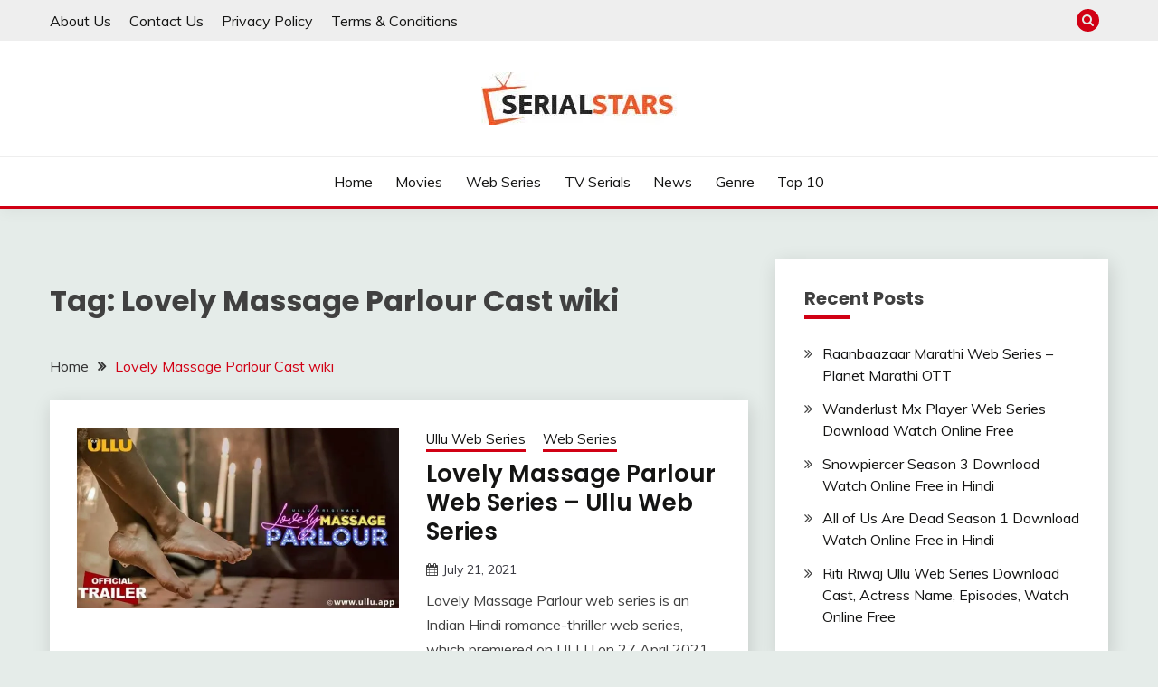

--- FILE ---
content_type: text/html; charset=utf-8
request_url: https://www.google.com/recaptcha/api2/aframe
body_size: 265
content:
<!DOCTYPE HTML><html><head><meta http-equiv="content-type" content="text/html; charset=UTF-8"></head><body><script nonce="Ehs6AunGH1DVtedcNIyc3w">/** Anti-fraud and anti-abuse applications only. See google.com/recaptcha */ try{var clients={'sodar':'https://pagead2.googlesyndication.com/pagead/sodar?'};window.addEventListener("message",function(a){try{if(a.source===window.parent){var b=JSON.parse(a.data);var c=clients[b['id']];if(c){var d=document.createElement('img');d.src=c+b['params']+'&rc='+(localStorage.getItem("rc::a")?sessionStorage.getItem("rc::b"):"");window.document.body.appendChild(d);sessionStorage.setItem("rc::e",parseInt(sessionStorage.getItem("rc::e")||0)+1);localStorage.setItem("rc::h",'1768871496854');}}}catch(b){}});window.parent.postMessage("_grecaptcha_ready", "*");}catch(b){}</script></body></html>